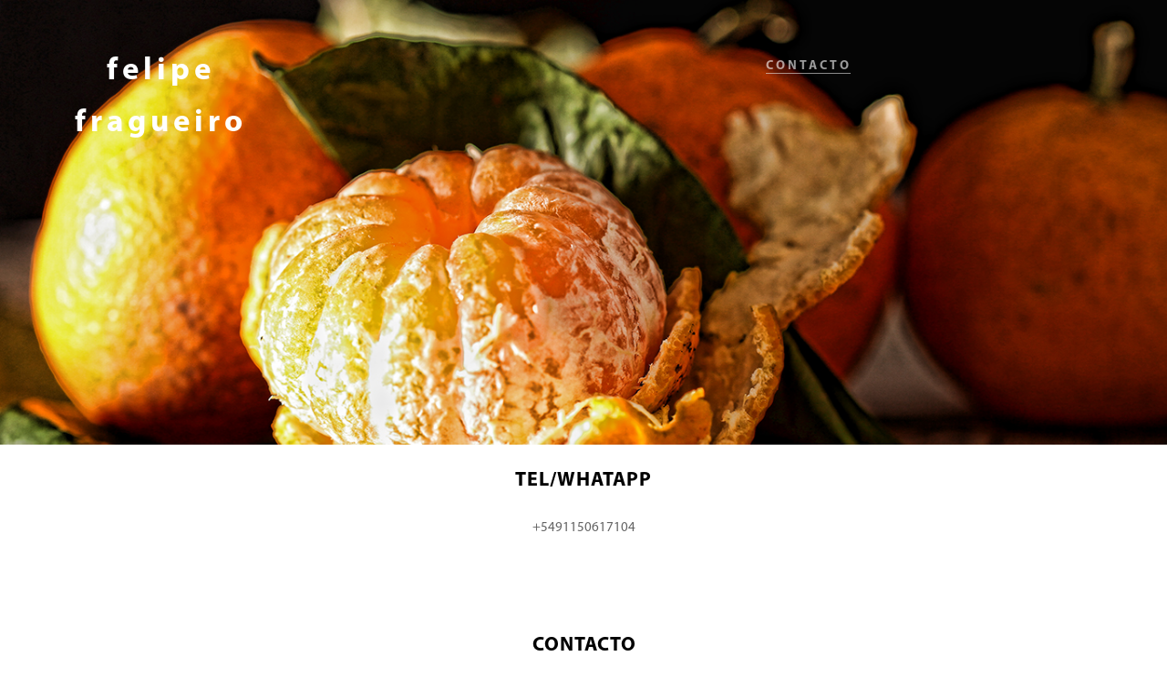

--- FILE ---
content_type: text/html
request_url: https://fragueiro.com/contacto.html
body_size: 5074
content:
<!DOCTYPE html>
<html class="nojs html css_verticalspacer">
 <head>

  <meta http-equiv="Content-type" content="text/html;charset=UTF-8"/>
  <meta name="generator" content="2018.1.0.386"/>
  <meta name="viewport" content="width=device-width, initial-scale=1.0"/>
  
  <script type="text/javascript">
   // Update the 'nojs'/'js' class on the html node
document.documentElement.className = document.documentElement.className.replace(/\bnojs\b/g, 'js');

// Check that all required assets are uploaded and up-to-date
if(typeof Muse == "undefined") window.Muse = {}; window.Muse.assets = {"required":["museutils.js", "museconfig.js", "jquery.watch.js", "webpro.js", "jquery.musemenu.js", "jquery.museresponsive.js", "require.js", "jquery.musepolyfill.bgsize.js", "contacto.css"], "outOfDate":[]};
</script>
  
  <title>Reservation | Kahva</title>
  <!-- CSS -->
  <link rel="stylesheet" type="text/css" href="css/site_global.css?crc=3998371042"/>
  <link rel="stylesheet" type="text/css" href="css/master_main-master.css?crc=3790103072"/>
  <link rel="stylesheet" type="text/css" href="css/master_interior-master.css?crc=449509993"/>
  <link rel="stylesheet" type="text/css" href="css/contacto.css?crc=4211704513" id="pagesheet"/>
  <!-- IE-only CSS -->
  <!--[if lt IE 9]>
  <link rel="stylesheet" type="text/css" href="css/nomq_preview_master_main-master.css?crc=299814568"/>
  <link rel="stylesheet" type="text/css" href="css/nomq_preview_master_interior-master.css?crc=3956761245"/>
  <link rel="stylesheet" type="text/css" href="css/nomq_contacto.css?crc=383352388" id="nomq_pagesheet"/>
  <![endif]-->
  <!-- Other scripts -->
  <script type="text/javascript">
   var __adobewebfontsappname__ = "muse";
</script>
  <!-- JS includes -->
  <!--[if lt IE 9]>
  <script src="scripts/html5shiv.js?crc=4241844378" type="text/javascript"></script>
  <![endif]-->
  <script src="https://webfonts.creativecloud.com/open-sans:n3:all.js" type="text/javascript"></script>
  <script src="https://use.typekit.net/ik/[base64].js" type="text/javascript"></script>
  <!-- Other scripts -->
  <script type="text/javascript">
   try {Typekit.load();} catch(e) {}
</script>
   </head>
 <body>

  <div class="breakpoint active" id="bp_infinity" data-min-width="883"><!-- responsive breakpoint node -->
   <div class="clearfix borderbox" id="page"><!-- group -->
    <div class="clearfix grpelem" id="ppu4209"><!-- column -->
     <div class="clearfix colelem" id="pu4209"><!-- group -->
      <div class="browser_width grpelem shared_content" id="u4209-bw" data-content-guid="u4209-bw_content">
       <div id="u4209"><!-- simple frame --></div>
      </div>
      <div class="browser_width grpelem" id="u789-bw">
       <div class="museBGSize" id="u789"><!-- group -->
        <div class="clearfix" id="u789_align_to_page">
         <a class="nonblock nontext clearfix grpelem shared_content" id="u360-6" href="index.html" data-href="page:U74" data-sizePolicy="fixed" data-pintopage="page_fixedLeft" data-content-guid="u360-6_content"><!-- content --><p class="Site_Name" id="u360-2">felipe</p><p class="Site_Name" id="u360-4">fragueiro</p></a>
         <nav class="MenuBar clearfix grpelem" id="menuu361" data-sizePolicy="fixed" data-pintopage="page_fixedRight"><!-- horizontal box -->
          <div class="MenuItemContainer clearfix grpelem" id="u383"><!-- vertical box -->
           <a class="nonblock nontext MenuItem MenuItemWithSubMenu MuseMenuActive clearfix colelem" id="u386" href="contacto.html" data-href="page:U221"><!-- horizontal box --><div class="MenuItemLabel NoWrap Menu_Home clearfix grpelem" id="u388-4" data-IBE-flags="txtStyleSrc" data-sizePolicy="fixed" data-pintopage="page_fixedLeft"><!-- content --><p class="shared_content" data-content-guid="u388-4_0_content">CONTACTO</p></div></a>
          </div>
         </nav>
        </div>
       </div>
      </div>
     </div>
     <!-- m_editable region-id="editable-static-tag-U797-BP_infinity" template="contacto.html" data-type="html" data-ice-options="disableImageResize,link,txtStyleTarget" -->
     <div class="Title_Large clearfix colelem shared_content" id="u797-4" data-muse-uid="U797" data-muse-type="txt_frame" data-IBE-flags="txtStyleSrc" data-sizePolicy="fixed" data-pintopage="page_fixedCenter" data-content-guid="u797-4_content"><!-- content -->
      <p>TEL/WHATAPP</p>
     </div>
     <!-- /m_editable -->
     <!-- m_editable region-id="editable-static-tag-U2708-BP_infinity" template="contacto.html" data-type="html" data-ice-options="disableImageResize,link,clickable,txtStyleTarget" data-ice-editable="link" -->
     <a class="nonblock nontext clearfix colelem shared_content" id="u2708-4" href="tel:+14151234567" data-muse-uid="U2708" data-muse-type="txt_frame" data-IBE-flags="txtStyleSrc" data-sizePolicy="fixed" data-pintopage="page_fixedCenter" data-content-guid="u2708-4_content"><!-- content --><p class="Simple_Text" id="u2708-2">+5491150617104</p></a>
     <!-- /m_editable -->
     <!-- m_editable region-id="editable-static-tag-U815-BP_infinity" template="contacto.html" data-type="html" data-ice-options="disableImageResize,link,txtStyleTarget" -->
     <div class="Title_Large clearfix colelem shared_content" id="u815-4" data-muse-uid="U815" data-muse-type="txt_frame" data-IBE-flags="txtStyleSrc" data-sizePolicy="fixed" data-pintopage="page_fixedCenter" data-content-guid="u815-4_content"><!-- content -->
      <p>CONTACTO</p>
     </div>
     <!-- /m_editable -->
     <form class="form-grp clearfix colelem" id="widgetu2836" method="post" enctype="multipart/form-data" action="scripts/form-u2836.php" data-sizePolicy="fluidWidth" data-pintopage="page_fluidx"><!-- none box -->
      <div class="position_content" id="widgetu2836_position_content">
       <div class="clearfix colelem" id="pwidgetu2849"><!-- group -->
        <div class="fld-grp clearfix grpelem" id="widgetu2849" data-required="true" data-sizePolicy="fluidWidth" data-pintopage="page_fluidx"><!-- none box -->
         <!-- m_editable region-id="editable-static-tag-U2850-BP_infinity" template="contacto.html" data-type="html" data-ice-options="disableImageResize,link" -->
         <label class="fld-label actAsDiv clearfix colelem" id="u2850-4" data-muse-uid="U2850" data-muse-type="txt_frame" for="widgetu2849_input"><!-- content --><span class="actAsPara Subtitle shared_content" id="u2850-2" data-content-guid="u2850-2_content">Nombre:</span></label>
         <!-- /m_editable -->
         <span class="fld-input NoWrap actAsDiv clearfix colelem" id="u2852-3" data-IBE-flags="txtStyleSrc"><!-- content --><div class="Subtitle" id="u2852-2"><input class="wrapped-input shared_content" type="text" spellcheck="false" id="widgetu2849_input" name="custom_U2849" tabindex="2" data-content-guid="widgetu2849_input_content"/></div></span>
        </div>
        <div class="fld-grp clearfix grpelem" id="widgetu2860" data-required="true" data-type="email" data-sizePolicy="fluidWidth" data-pintopage="page_fluidx"><!-- none box -->
         <!-- m_editable region-id="editable-static-tag-U2863-BP_infinity" template="contacto.html" data-type="html" data-ice-options="disableImageResize,link" -->
         <label class="fld-label actAsDiv clearfix colelem" id="u2863-4" data-muse-uid="U2863" data-muse-type="txt_frame" for="widgetu2860_input"><!-- content --><span class="actAsPara Subtitle shared_content" id="u2863-2" data-content-guid="u2863-2_content">Email:</span></label>
         <!-- /m_editable -->
         <span class="fld-input NoWrap actAsDiv clearfix colelem" id="u2862-3" data-IBE-flags="txtStyleSrc"><!-- content --><div class="Subtitle" id="u2862-2"><input class="wrapped-input shared_content" type="email" spellcheck="false" id="widgetu2860_input" name="Email" tabindex="1" data-content-guid="widgetu2860_input_content"/></div></span>
        </div>
       </div>
       <div class="fld-grp clearfix colelem" id="widgetu2841" data-required="true" data-sizePolicy="fluidWidth" data-pintopage="page_fluidx"><!-- none box -->
        <!-- m_editable region-id="editable-static-tag-U2843-BP_infinity" template="contacto.html" data-type="html" data-ice-options="disableImageResize,link" -->
        <label class="fld-label actAsDiv clearfix colelem" id="u2843-4" data-muse-uid="U2843" data-muse-type="txt_frame" for="widgetu2841_input"><!-- content --><span class="actAsPara Subtitle shared_content" id="u2843-2" data-content-guid="u2843-2_content">Cell:</span></label>
        <!-- /m_editable -->
        <span class="fld-input NoWrap actAsDiv clearfix colelem" id="u2844-3" data-IBE-flags="txtStyleSrc"><!-- content --><div class="Subtitle" id="u2844-2"><input class="wrapped-input shared_content" type="tel" spellcheck="false" id="widgetu2841_input" name="custom_U2841" tabindex="3" data-content-guid="widgetu2841_input_content"/></div></span>
       </div>
       <div class="fld-grp clearfix colelem" id="widgetu2837" data-required="false" data-sizePolicy="fluidWidth" data-pintopage="page_fluidx"><!-- none box -->
        <!-- m_editable region-id="editable-static-tag-U2838-BP_infinity" template="contacto.html" data-type="html" data-ice-options="disableImageResize,link" -->
        <label class="fld-label actAsDiv clearfix colelem" id="u2838-4" data-muse-uid="U2838" data-muse-type="txt_frame" for="widgetu2837_input"><!-- content --><span class="actAsPara Subtitle shared_content" id="u2838-2" data-content-guid="u2838-2_content">Mensaje:</span></label>
        <!-- /m_editable -->
        <span class="fld-textarea actAsDiv clearfix colelem" id="u2840-3" data-IBE-flags="txtStyleSrc"><!-- content --><div class="Subtitle" id="u2840-2"><textarea class="wrapped-input shared_content" id="widgetu2837_input" name="custom_U2837" tabindex="4" data-content-guid="widgetu2837_input_content"></textarea></div></span>
       </div>
       <!-- m_editable region-id="editable-static-tag-U2864-BP_infinity" template="contacto.html" data-type="html" data-ice-options="disableImageResize,link,txtStyleTarget" -->
       <button class="submit-btn NoWrap rounded-corners clearfix colelem" id="u2864-4" data-muse-uid="U2864" data-muse-type="txt_frame" data-IBE-flags="txtStyleSrc" type="submit" value="ENVIAR" tabindex="5" data-sizePolicy="fixed" data-pintopage="page_fixedLeft"><!-- content -->
        <div style="margin-top:-14px;height:14px;" class="shared_content" data-content-guid="u2864-4_0_content">
         <p>ENVIAR</p>
        </div>
       </button>
       <!-- /m_editable -->
       <div class="clearfix colelem" id="pu2855-4"><!-- group -->
        <!-- m_editable region-id="editable-static-tag-U2855-BP_infinity" template="contacto.html" data-type="html" data-ice-options="disableImageResize,link,txtStyleTarget" -->
        <div class="clearfix grpelem" id="u2855-4" data-muse-uid="U2855" data-muse-type="txt_frame" data-IBE-flags="txtStyleSrc" data-sizePolicy="fixed" data-pintopage="page_fixedLeft"><!-- content -->
         <p class="Subtitle shared_content" id="u2855-2" data-content-guid="u2855-2_content">Submitting Form...</p>
        </div>
        <!-- /m_editable -->
        <!-- m_editable region-id="editable-static-tag-U2854-BP_infinity" template="contacto.html" data-type="html" data-ice-options="disableImageResize,link" -->
        <div class="clearfix grpelem" id="u2854-4" data-muse-uid="U2854" data-muse-type="txt_frame" data-sizePolicy="fixed" data-pintopage="page_fixedLeft"><!-- content -->
         <p class="Subtitle shared_content" id="u2854-2" data-content-guid="u2854-2_content">The server encountered an error.</p>
        </div>
        <!-- /m_editable -->
        <!-- m_editable region-id="editable-static-tag-U2853-BP_infinity" template="contacto.html" data-type="html" data-ice-options="disableImageResize,link,txtStyleTarget" -->
        <div class="clearfix grpelem" id="u2853-4" data-muse-uid="U2853" data-muse-type="txt_frame" data-IBE-flags="txtStyleSrc" data-sizePolicy="fixed" data-pintopage="page_fixedLeft"><!-- content -->
         <p class="Subtitle shared_content" data-content-guid="u2853-4_0_content">Form received.</p>
        </div>
        <!-- /m_editable -->
       </div>
      </div>
     </form>
    </div>
    <div class="verticalspacer" data-offset-top="1321" data-content-above-spacer="1320" data-content-below-spacer="223" data-sizePolicy="fixed" data-pintopage="page_fixedLeft"></div>
    <div class="clearfix grpelem shared_content" id="pu4219-6" data-content-guid="pu4219-6_content"><!-- column -->
     <div class="clearfix colelem" id="u4219-6" data-IBE-flags="txtStyleSrc" data-sizePolicy="fixed" data-pintopage="page_fixedCenter" data-leftAdjustmentDoneBy="pu4219-6"><!-- content -->
      <p id="u4219-2">FELIPE</p>
      <p id="u4219-4">FRAGUEIRO</p>
     </div>
     <a class="nonblock nontext clearfix colelem" id="u4212-4" href="http://www.qooqee.com" target="_blank" data-IBE-flags="txtStyleSrc" data-sizePolicy="fixed" data-pintopage="page_fixedCenter" data-leftAdjustmentDoneBy="pu4219-6"><!-- content --><p>felipe@fragueiro.com</p></a>
    </div>
   </div>
  </div>
  <div class="breakpoint" id="bp_882" data-min-width="525" data-max-width="882"><!-- responsive breakpoint node -->
   <div class="clearfix borderbox temp_no_id" data-orig-id="page"><!-- group -->
    <div class="clearfix grpelem temp_no_id" data-orig-id="ppu4209"><!-- column -->
     <div class="clearfix colelem temp_no_id" data-orig-id="pu4209"><!-- group -->
      <span class="browser_width grpelem placeholder" data-placeholder-for="u4209-bw_content"><!-- placeholder node --></span>
      <div class="browser_width grpelem temp_no_id" data-orig-id="u789-bw">
       <div class="museBGSize temp_no_id" data-orig-id="u789"><!-- column -->
        <div class="clearfix temp_no_id" data-orig-id="u789_align_to_page">
         <span class="nonblock nontext clearfix colelem placeholder" data-placeholder-for="u360-6_content"><!-- placeholder node --></span>
         <nav class="MenuBar clearfix colelem temp_no_id" data-sizePolicy="fixed" data-pintopage="page_fixedCenter" data-orig-id="menuu361"><!-- horizontal box -->
          <div class="MenuItemContainer clearfix grpelem temp_no_id" data-orig-id="u383"><!-- vertical box -->
           <a class="nonblock nontext MenuItem MenuItemWithSubMenu MuseMenuActive clearfix colelem temp_no_id" href="contacto.html" data-href="page:U221" data-orig-id="u386"><!-- horizontal box --><div class="MenuItemLabel NoWrap Menu_Home clearfix grpelem temp_no_id" data-IBE-flags="txtStyleSrc" data-sizePolicy="fixed" data-pintopage="page_fixedLeft" data-orig-id="u388-4"><!-- content --><span class="placeholder" data-placeholder-for="u388-4_0_content"><!-- placeholder node --></span></div></a>
          </div>
         </nav>
        </div>
       </div>
      </div>
     </div>
     <!-- m_editable region-id="editable-static-tag-U797-BP_882" template="contacto.html" data-type="html" data-ice-options="disableImageResize,link,txtStyleTarget" -->
     <span class="Title_Large clearfix colelem placeholder" data-placeholder-for="u797-4_content"><!-- placeholder node --></span>
     <!-- /m_editable -->
     <!-- m_editable region-id="editable-static-tag-U2708-BP_882" template="contacto.html" data-type="html" data-ice-options="disableImageResize,link,clickable,txtStyleTarget" data-ice-editable="link" -->
     <span class="nonblock nontext clearfix colelem placeholder" data-placeholder-for="u2708-4_content"><!-- placeholder node --></span>
     <!-- /m_editable -->
     <!-- m_editable region-id="editable-static-tag-U815-BP_882" template="contacto.html" data-type="html" data-ice-options="disableImageResize,link,txtStyleTarget" -->
     <span class="Title_Large clearfix colelem placeholder" data-placeholder-for="u815-4_content"><!-- placeholder node --></span>
     <!-- /m_editable -->
     <form class="form-grp clearfix colelem temp_no_id" method="post" enctype="multipart/form-data" action="scripts/form-u2836.php" data-sizePolicy="fluidWidth" data-pintopage="page_fluidx" data-orig-id="widgetu2836"><!-- none box -->
      <div class="position_content temp_no_id" data-orig-id="widgetu2836_position_content">
       <div class="fld-grp clearfix colelem temp_no_id" data-required="true" data-sizePolicy="fluidWidth" data-pintopage="page_fluidx" data-orig-id="widgetu2849"><!-- none box -->
        <!-- m_editable region-id="editable-static-tag-U2850-BP_882" template="contacto.html" data-type="html" data-ice-options="disableImageResize,link" -->
        <label class="fld-label actAsDiv clearfix colelem temp_no_id" data-muse-uid="U2850" data-muse-type="txt_frame" for="widgetu2849_input" data-orig-id="u2850-4"><!-- content --><span class="actAsPara Subtitle placeholder" data-placeholder-for="u2850-2_content"><!-- placeholder node --></span></label>
        <!-- /m_editable -->
        <span class="fld-input NoWrap actAsDiv clearfix colelem temp_no_id" data-IBE-flags="txtStyleSrc" data-orig-id="u2852-3"><!-- content --><div class="Subtitle temp_no_id" data-orig-id="u2852-2"><span class="wrapped-input placeholder" data-placeholder-for="widgetu2849_input_content"><!-- placeholder node --></span></div></span>
       </div>
       <div class="fld-grp clearfix colelem temp_no_id" data-required="true" data-type="email" data-sizePolicy="fluidWidth" data-pintopage="page_fluidx" data-orig-id="widgetu2860"><!-- none box -->
        <!-- m_editable region-id="editable-static-tag-U2863-BP_882" template="contacto.html" data-type="html" data-ice-options="disableImageResize,link" -->
        <label class="fld-label actAsDiv clearfix colelem temp_no_id" data-muse-uid="U2863" data-muse-type="txt_frame" for="widgetu2860_input" data-orig-id="u2863-4"><!-- content --><span class="actAsPara Subtitle placeholder" data-placeholder-for="u2863-2_content"><!-- placeholder node --></span></label>
        <!-- /m_editable -->
        <span class="fld-input NoWrap actAsDiv clearfix colelem temp_no_id" data-IBE-flags="txtStyleSrc" data-orig-id="u2862-3"><!-- content --><div class="Subtitle temp_no_id" data-orig-id="u2862-2"><span class="wrapped-input placeholder" data-placeholder-for="widgetu2860_input_content"><!-- placeholder node --></span></div></span>
       </div>
       <div class="fld-grp clearfix colelem temp_no_id" data-required="true" data-sizePolicy="fluidWidth" data-pintopage="page_fluidx" data-orig-id="widgetu2841"><!-- none box -->
        <!-- m_editable region-id="editable-static-tag-U2843-BP_882" template="contacto.html" data-type="html" data-ice-options="disableImageResize,link" -->
        <label class="fld-label actAsDiv clearfix colelem temp_no_id" data-muse-uid="U2843" data-muse-type="txt_frame" for="widgetu2841_input" data-orig-id="u2843-4"><!-- content --><span class="actAsPara Subtitle placeholder" data-placeholder-for="u2843-2_content"><!-- placeholder node --></span></label>
        <!-- /m_editable -->
        <span class="fld-input NoWrap actAsDiv clearfix colelem temp_no_id" data-IBE-flags="txtStyleSrc" data-orig-id="u2844-3"><!-- content --><div class="Subtitle temp_no_id" data-orig-id="u2844-2"><span class="wrapped-input placeholder" data-placeholder-for="widgetu2841_input_content"><!-- placeholder node --></span></div></span>
       </div>
       <div class="fld-grp clearfix colelem temp_no_id" data-required="false" data-sizePolicy="fluidWidth" data-pintopage="page_fluidx" data-orig-id="widgetu2837"><!-- none box -->
        <!-- m_editable region-id="editable-static-tag-U2838-BP_882" template="contacto.html" data-type="html" data-ice-options="disableImageResize,link" -->
        <label class="fld-label actAsDiv clearfix colelem temp_no_id" data-muse-uid="U2838" data-muse-type="txt_frame" for="widgetu2837_input" data-orig-id="u2838-4"><!-- content --><span class="actAsPara Subtitle placeholder" data-placeholder-for="u2838-2_content"><!-- placeholder node --></span></label>
        <!-- /m_editable -->
        <span class="fld-textarea actAsDiv clearfix colelem temp_no_id" data-IBE-flags="txtStyleSrc" data-orig-id="u2840-3"><!-- content --><div class="Subtitle temp_no_id" data-orig-id="u2840-2"><span class="wrapped-input placeholder" data-placeholder-for="widgetu2837_input_content"><!-- placeholder node --></span></div></span>
       </div>
       <!-- m_editable region-id="editable-static-tag-U2864-BP_882" template="contacto.html" data-type="html" data-ice-options="disableImageResize,link,txtStyleTarget" -->
       <button class="submit-btn NoWrap rounded-corners clearfix colelem temp_no_id" data-muse-uid="U2864" data-muse-type="txt_frame" data-IBE-flags="txtStyleSrc" type="submit" value="ENVIAR" tabindex="10" data-sizePolicy="fixed" data-pintopage="page_fixedLeft" data-orig-id="u2864-4"><!-- content -->
        <span class="placeholder" data-placeholder-for="u2864-4_0_content"><!-- placeholder node --></span>
       </button>
       <!-- /m_editable -->
       <div class="clearfix colelem temp_no_id" data-orig-id="pu2855-4"><!-- group -->
        <!-- m_editable region-id="editable-static-tag-U2855-BP_882" template="contacto.html" data-type="html" data-ice-options="disableImageResize,link,txtStyleTarget" -->
        <div class="clearfix grpelem temp_no_id" data-muse-uid="U2855" data-muse-type="txt_frame" data-IBE-flags="txtStyleSrc" data-sizePolicy="fixed" data-pintopage="page_fixedLeft" data-orig-id="u2855-4"><!-- content -->
         <span class="Subtitle placeholder" data-placeholder-for="u2855-2_content"><!-- placeholder node --></span>
        </div>
        <!-- /m_editable -->
        <!-- m_editable region-id="editable-static-tag-U2854-BP_882" template="contacto.html" data-type="html" data-ice-options="disableImageResize,link" -->
        <div class="clearfix grpelem temp_no_id" data-muse-uid="U2854" data-muse-type="txt_frame" data-sizePolicy="fixed" data-pintopage="page_fixedLeft" data-orig-id="u2854-4"><!-- content -->
         <span class="Subtitle placeholder" data-placeholder-for="u2854-2_content"><!-- placeholder node --></span>
        </div>
        <!-- /m_editable -->
        <!-- m_editable region-id="editable-static-tag-U2853-BP_882" template="contacto.html" data-type="html" data-ice-options="disableImageResize,link,txtStyleTarget" -->
        <div class="clearfix grpelem temp_no_id" data-muse-uid="U2853" data-muse-type="txt_frame" data-IBE-flags="txtStyleSrc" data-sizePolicy="fixed" data-pintopage="page_fixedLeft" data-orig-id="u2853-4"><!-- content -->
         <span class="Subtitle placeholder" data-placeholder-for="u2853-4_0_content"><!-- placeholder node --></span>
        </div>
        <!-- /m_editable -->
       </div>
      </div>
     </form>
    </div>
    <div class="verticalspacer" data-offset-top="1283" data-content-above-spacer="1283" data-content-below-spacer="211" data-sizePolicy="fixed" data-pintopage="page_fixedLeft"></div>
    <span class="clearfix grpelem placeholder" data-placeholder-for="pu4219-6_content"><!-- placeholder node --></span>
   </div>
  </div>
  <div class="breakpoint" id="bp_524" data-max-width="524"><!-- responsive breakpoint node -->
   <div class="clearfix borderbox temp_no_id" data-orig-id="page"><!-- group -->
    <div class="clearfix grpelem temp_no_id" data-orig-id="ppu4209"><!-- column -->
     <div class="clearfix colelem temp_no_id" data-orig-id="pu4209"><!-- group -->
      <span class="browser_width grpelem placeholder" data-placeholder-for="u4209-bw_content"><!-- placeholder node --></span>
      <div class="browser_width grpelem temp_no_id" data-orig-id="u789-bw">
       <div class="museBGSize temp_no_id" data-orig-id="u789"><!-- column -->
        <div class="clearfix temp_no_id" data-orig-id="u789_align_to_page">
         <span class="nonblock nontext clearfix colelem placeholder" data-placeholder-for="u360-6_content"><!-- placeholder node --></span>
         <nav class="MenuBar clearfix colelem temp_no_id" data-sizePolicy="fixed" data-pintopage="page_fixedCenter" data-orig-id="menuu361"><!-- horizontal box -->
          <div class="MenuItemContainer clearfix grpelem temp_no_id" data-orig-id="u383"><!-- vertical box -->
           <a class="nonblock nontext MenuItem MenuItemWithSubMenu MuseMenuActive clearfix colelem temp_no_id" href="contacto.html" data-href="page:U221" data-orig-id="u386"><!-- horizontal box --><div class="MenuItemLabel NoWrap Menu_Home clearfix grpelem temp_no_id" data-IBE-flags="txtStyleSrc" data-sizePolicy="fixed" data-pintopage="page_fixedLeft" data-orig-id="u388-4"><!-- content --><span class="placeholder" data-placeholder-for="u388-4_0_content"><!-- placeholder node --></span></div></a>
          </div>
         </nav>
        </div>
       </div>
      </div>
     </div>
     <!-- m_editable region-id="editable-static-tag-U797-BP_524" template="contacto.html" data-type="html" data-ice-options="disableImageResize,link,txtStyleTarget" -->
     <span class="Title_Large clearfix colelem placeholder" data-placeholder-for="u797-4_content"><!-- placeholder node --></span>
     <!-- /m_editable -->
     <!-- m_editable region-id="editable-static-tag-U2708-BP_524" template="contacto.html" data-type="html" data-ice-options="disableImageResize,link,clickable,txtStyleTarget" data-ice-editable="link" -->
     <span class="nonblock nontext clearfix colelem placeholder" data-placeholder-for="u2708-4_content"><!-- placeholder node --></span>
     <!-- /m_editable -->
     <!-- m_editable region-id="editable-static-tag-U815-BP_524" template="contacto.html" data-type="html" data-ice-options="disableImageResize,link,txtStyleTarget" -->
     <span class="Title_Large clearfix colelem placeholder" data-placeholder-for="u815-4_content"><!-- placeholder node --></span>
     <!-- /m_editable -->
     <form class="form-grp clearfix colelem temp_no_id" method="post" enctype="multipart/form-data" action="scripts/form-u2836.php" data-sizePolicy="fluidWidth" data-pintopage="page_fluidx" data-orig-id="widgetu2836"><!-- none box -->
      <div class="position_content temp_no_id" data-orig-id="widgetu2836_position_content">
       <div class="fld-grp clearfix colelem temp_no_id" data-required="true" data-sizePolicy="fluidWidth" data-pintopage="page_fluidx" data-orig-id="widgetu2849"><!-- none box -->
        <!-- m_editable region-id="editable-static-tag-U2850-BP_524" template="contacto.html" data-type="html" data-ice-options="disableImageResize,link" -->
        <label class="fld-label actAsDiv clearfix colelem temp_no_id" data-muse-uid="U2850" data-muse-type="txt_frame" for="widgetu2849_input" data-orig-id="u2850-4"><!-- content --><span class="actAsPara Subtitle placeholder" data-placeholder-for="u2850-2_content"><!-- placeholder node --></span></label>
        <!-- /m_editable -->
        <span class="fld-input NoWrap actAsDiv clearfix colelem temp_no_id" data-IBE-flags="txtStyleSrc" data-orig-id="u2852-3"><!-- content --><div class="Subtitle temp_no_id" data-orig-id="u2852-2"><span class="wrapped-input placeholder" data-placeholder-for="widgetu2849_input_content"><!-- placeholder node --></span></div></span>
       </div>
       <div class="fld-grp clearfix colelem temp_no_id" data-required="true" data-type="email" data-sizePolicy="fluidWidth" data-pintopage="page_fluidx" data-orig-id="widgetu2860"><!-- none box -->
        <!-- m_editable region-id="editable-static-tag-U2863-BP_524" template="contacto.html" data-type="html" data-ice-options="disableImageResize,link" -->
        <label class="fld-label actAsDiv clearfix colelem temp_no_id" data-muse-uid="U2863" data-muse-type="txt_frame" for="widgetu2860_input" data-orig-id="u2863-4"><!-- content --><span class="actAsPara Subtitle placeholder" data-placeholder-for="u2863-2_content"><!-- placeholder node --></span></label>
        <!-- /m_editable -->
        <span class="fld-input NoWrap actAsDiv clearfix colelem temp_no_id" data-IBE-flags="txtStyleSrc" data-orig-id="u2862-3"><!-- content --><div class="Subtitle temp_no_id" data-orig-id="u2862-2"><span class="wrapped-input placeholder" data-placeholder-for="widgetu2860_input_content"><!-- placeholder node --></span></div></span>
       </div>
       <div class="fld-grp clearfix colelem temp_no_id" data-required="true" data-sizePolicy="fluidWidth" data-pintopage="page_fluidx" data-orig-id="widgetu2841"><!-- none box -->
        <!-- m_editable region-id="editable-static-tag-U2843-BP_524" template="contacto.html" data-type="html" data-ice-options="disableImageResize,link" -->
        <label class="fld-label actAsDiv clearfix colelem temp_no_id" data-muse-uid="U2843" data-muse-type="txt_frame" for="widgetu2841_input" data-orig-id="u2843-4"><!-- content --><span class="actAsPara Subtitle placeholder" data-placeholder-for="u2843-2_content"><!-- placeholder node --></span></label>
        <!-- /m_editable -->
        <span class="fld-input NoWrap actAsDiv clearfix colelem temp_no_id" data-IBE-flags="txtStyleSrc" data-orig-id="u2844-3"><!-- content --><div class="Subtitle temp_no_id" data-orig-id="u2844-2"><span class="wrapped-input placeholder" data-placeholder-for="widgetu2841_input_content"><!-- placeholder node --></span></div></span>
       </div>
       <div class="fld-grp clearfix colelem temp_no_id" data-required="false" data-sizePolicy="fluidWidth" data-pintopage="page_fluidx" data-orig-id="widgetu2837"><!-- none box -->
        <!-- m_editable region-id="editable-static-tag-U2838-BP_524" template="contacto.html" data-type="html" data-ice-options="disableImageResize,link" -->
        <label class="fld-label actAsDiv clearfix colelem temp_no_id" data-muse-uid="U2838" data-muse-type="txt_frame" for="widgetu2837_input" data-orig-id="u2838-4"><!-- content --><span class="actAsPara Subtitle placeholder" data-placeholder-for="u2838-2_content"><!-- placeholder node --></span></label>
        <!-- /m_editable -->
        <span class="fld-textarea actAsDiv clearfix colelem temp_no_id" data-IBE-flags="txtStyleSrc" data-orig-id="u2840-3"><!-- content --><div class="Subtitle temp_no_id" data-orig-id="u2840-2"><span class="wrapped-input placeholder" data-placeholder-for="widgetu2837_input_content"><!-- placeholder node --></span></div></span>
       </div>
       <!-- m_editable region-id="editable-static-tag-U2864-BP_524" template="contacto.html" data-type="html" data-ice-options="disableImageResize,link,txtStyleTarget" -->
       <button class="submit-btn NoWrap rounded-corners clearfix colelem temp_no_id" data-muse-uid="U2864" data-muse-type="txt_frame" data-IBE-flags="txtStyleSrc" type="submit" value="ENVIAR" tabindex="15" data-sizePolicy="fixed" data-pintopage="page_fixedLeft" data-orig-id="u2864-4"><!-- content -->
        <span class="placeholder" data-placeholder-for="u2864-4_0_content"><!-- placeholder node --></span>
       </button>
       <!-- /m_editable -->
       <div class="clearfix colelem temp_no_id" data-orig-id="pu2855-4"><!-- group -->
        <!-- m_editable region-id="editable-static-tag-U2855-BP_524" template="contacto.html" data-type="html" data-ice-options="disableImageResize,link,txtStyleTarget" -->
        <div class="clearfix grpelem temp_no_id" data-muse-uid="U2855" data-muse-type="txt_frame" data-IBE-flags="txtStyleSrc" data-sizePolicy="fixed" data-pintopage="page_fixedLeft" data-orig-id="u2855-4"><!-- content -->
         <span class="Subtitle placeholder" data-placeholder-for="u2855-2_content"><!-- placeholder node --></span>
        </div>
        <!-- /m_editable -->
        <!-- m_editable region-id="editable-static-tag-U2854-BP_524" template="contacto.html" data-type="html" data-ice-options="disableImageResize,link" -->
        <div class="clearfix grpelem temp_no_id" data-muse-uid="U2854" data-muse-type="txt_frame" data-sizePolicy="fixed" data-pintopage="page_fixedLeft" data-orig-id="u2854-4"><!-- content -->
         <span class="Subtitle placeholder" data-placeholder-for="u2854-2_content"><!-- placeholder node --></span>
        </div>
        <!-- /m_editable -->
        <!-- m_editable region-id="editable-static-tag-U2853-BP_524" template="contacto.html" data-type="html" data-ice-options="disableImageResize,link,txtStyleTarget" -->
        <div class="clearfix grpelem temp_no_id" data-muse-uid="U2853" data-muse-type="txt_frame" data-IBE-flags="txtStyleSrc" data-sizePolicy="fixed" data-pintopage="page_fixedLeft" data-orig-id="u2853-4"><!-- content -->
         <span class="Subtitle placeholder" data-placeholder-for="u2853-4_0_content"><!-- placeholder node --></span>
        </div>
        <!-- /m_editable -->
       </div>
      </div>
     </form>
    </div>
    <div class="verticalspacer" data-offset-top="1358" data-content-above-spacer="1357" data-content-below-spacer="189" data-sizePolicy="fixed" data-pintopage="page_fixedLeft"></div>
    <span class="clearfix grpelem placeholder" data-placeholder-for="pu4219-6_content"><!-- placeholder node --></span>
   </div>
  </div>
  <!-- Other scripts -->
  <script type="text/javascript">
   // Decide whether to suppress missing file error or not based on preference setting
var suppressMissingFileError = false
</script>
  <script type="text/javascript">
   window.Muse.assets.check=function(c){if(!window.Muse.assets.checked){window.Muse.assets.checked=!0;var b={},d=function(a,b){if(window.getComputedStyle){var c=window.getComputedStyle(a,null);return c&&c.getPropertyValue(b)||c&&c[b]||""}if(document.documentElement.currentStyle)return(c=a.currentStyle)&&c[b]||a.style&&a.style[b]||"";return""},a=function(a){if(a.match(/^rgb/))return a=a.replace(/\s+/g,"").match(/([\d\,]+)/gi)[0].split(","),(parseInt(a[0])<<16)+(parseInt(a[1])<<8)+parseInt(a[2]);if(a.match(/^\#/))return parseInt(a.substr(1),
16);return 0},f=function(f){for(var g=document.getElementsByTagName("link"),j=0;j<g.length;j++)if("text/css"==g[j].type){var l=(g[j].href||"").match(/\/?css\/([\w\-]+\.css)\?crc=(\d+)/);if(!l||!l[1]||!l[2])break;b[l[1]]=l[2]}g=document.createElement("div");g.className="version";g.style.cssText="display:none; width:1px; height:1px;";document.getElementsByTagName("body")[0].appendChild(g);for(j=0;j<Muse.assets.required.length;){var l=Muse.assets.required[j],k=l.match(/([\w\-\.]+)\.(\w+)$/),i=k&&k[1]?
k[1]:null,k=k&&k[2]?k[2]:null;switch(k.toLowerCase()){case "css":i=i.replace(/\W/gi,"_").replace(/^([^a-z])/gi,"_$1");g.className+=" "+i;i=a(d(g,"color"));k=a(d(g,"backgroundColor"));i!=0||k!=0?(Muse.assets.required.splice(j,1),"undefined"!=typeof b[l]&&(i!=b[l]>>>24||k!=(b[l]&16777215))&&Muse.assets.outOfDate.push(l)):j++;g.className="version";break;case "js":j++;break;default:throw Error("Unsupported file type: "+k);}}c?c().jquery!="1.8.3"&&Muse.assets.outOfDate.push("jquery-1.8.3.min.js"):Muse.assets.required.push("jquery-1.8.3.min.js");
g.parentNode.removeChild(g);if(Muse.assets.outOfDate.length||Muse.assets.required.length)g="Puede que determinados archivos falten en el servidor o sean incorrectos. Limpie la cache del navegador e inténtelo de nuevo. Si el problema persiste, póngase en contacto con el administrador del sitio web.",f&&Muse.assets.outOfDate.length&&(g+="\nOut of date: "+Muse.assets.outOfDate.join(",")),f&&Muse.assets.required.length&&(g+="\nMissing: "+Muse.assets.required.join(",")),suppressMissingFileError?(g+="\nUse SuppressMissingFileError key in AppPrefs.xml to show missing file error pop up.",console.log(g)):alert(g)};location&&location.search&&location.search.match&&location.search.match(/muse_debug/gi)?
setTimeout(function(){f(!0)},5E3):f()}};
var muse_init=function(){require.config({baseUrl:""});require(["jquery","museutils","whatinput","jquery.watch","jquery.musepolyfill.bgsize","jquery.musemenu","webpro","jquery.museresponsive"],function(c){var $ = c;$(document).ready(function(){try{
window.Muse.assets.check($);/* body */
Muse.Utils.transformMarkupToFixBrowserProblemsPreInit();/* body */
Muse.Utils.prepHyperlinks(true);/* body */
Muse.Utils.resizeHeight('.browser_width');/* resize height */
Muse.Utils.requestAnimationFrame(function() { $('body').addClass('initialized'); });/* mark body as initialized */
Muse.Utils.makeButtonsVisibleAfterSettingMinWidth();/* body */
Muse.Utils.initWidget('.MenuBar', ['#bp_infinity', '#bp_882', '#bp_524'], function(elem) { return $(elem).museMenu(); });/* unifiedNavBar */
Muse.Utils.initWidget('#widgetu2836', ['#bp_infinity', '#bp_882', '#bp_524'], function(elem) { return new WebPro.Widget.Form(elem, {validationEvent:'submit',errorStateSensitivity:'high',fieldWrapperClass:'fld-grp',formSubmittedClass:'frm-sub-st',formErrorClass:'frm-subm-err-st',formDeliveredClass:'frm-subm-ok-st',notEmptyClass:'non-empty-st',focusClass:'focus-st',invalidClass:'fld-err-st',requiredClass:'fld-err-st',ajaxSubmit:true}); });/* #widgetu2836 */
Muse.Utils.fullPage('#page');/* 100% height page */
$( '.breakpoint' ).registerBreakpoint();/* Register breakpoints */
Muse.Utils.transformMarkupToFixBrowserProblems();/* body */
}catch(b){if(b&&"function"==typeof b.notify?b.notify():Muse.Assert.fail("Error calling selector function: "+b),false)throw b;}})})};

</script>
  <!-- RequireJS script -->
  <script src="scripts/require.js?crc=7928878" type="text/javascript" async data-main="scripts/museconfig.js?crc=310584261" onload="if (requirejs) requirejs.onError = function(requireType, requireModule) { if (requireType && requireType.toString && requireType.toString().indexOf && 0 <= requireType.toString().indexOf('#scripterror')) window.Muse.assets.check(); }" onerror="window.Muse.assets.check();"></script>
   </body>
</html>


--- FILE ---
content_type: text/css
request_url: https://fragueiro.com/css/master_main-master.css?crc=3790103072
body_size: 145
content:
#u360-6.MuseLinkActive p{text-align:center;line-height:1.2;letter-spacing:9px;padding-top:15px;font-size:35px;padding-right:0px;padding-bottom:0px;color:#FFFFFF;visibility:inherit;padding-left:0px;}#u360-6{font-size:35px;font-weight:700;line-height:42px;background-color:transparent;}#u360-6:hover{filter:alpha(opacity=70);-ms-filter:"progid:DXImageTransform.Microsoft.Alpha(Opacity=70)";opacity:0.7;}#u360-2,#u360-4{letter-spacing:5px;font-family:myriad-pro, sans-serif;}#menuu361,#u383{border-width:0px;background-color:transparent;}#u386{border-width:0px;border-color:transparent;background-color:transparent;}#u386:hover{filter:alpha(opacity=50);-ms-filter:"progid:DXImageTransform.Microsoft.Alpha(Opacity=50)";opacity:0.5;}#u360-6.MuseLinkActive,#u386.MuseMenuActive{filter:alpha(opacity=100);-ms-filter:"progid:DXImageTransform.Microsoft.Alpha(Opacity=100)";opacity:1;}#u388-4{font-weight:700;border-width:0px;background-color:transparent;font-family:myriad-pro, sans-serif;}#u386:hover #u388-4{border-width:0px;-ms-filter:"progid:DXImageTransform.Microsoft.Alpha(Opacity=75)";border-color:#000000;background-color:transparent;filter:alpha(opacity=75);opacity:0.75;}#u386:active #u388-4{border-width:0px;-ms-filter:"progid:DXImageTransform.Microsoft.Alpha(Opacity=75)";border-color:#000000;background-color:transparent;filter:alpha(opacity=75);opacity:0.75;}#u386.MuseMenuActive #u388-4{-ms-filter:"progid:DXImageTransform.Microsoft.Alpha(Opacity=60)";opacity:0.6;filter:alpha(opacity=60);background-color:transparent;border-color:#E5E5E5;border-style:solid;border-width:0px 0px 1px;}.MenuItem{cursor:pointer;}@media (min-width: 883px), print{#u360-6{text-align:center;color:#FFFFFF;}#u360-2{padding-top:15px;}#u360-4{padding-top:15px;}}@media (min-width: 525px) and (max-width: 882px){#u360-2{padding-top:0px;}#u360-4{padding-top:0px;}}@media (max-width: 524px){#u360-2{padding-top:0px;}#u360-4{padding-top:0px;}}

--- FILE ---
content_type: text/css
request_url: https://fragueiro.com/css/master_interior-master.css?crc=449509993
body_size: -54
content:
#u4209{background-color:#191919;}#u4219-6{color:#000000;letter-spacing:9px;text-align:center;font-weight:700;background-color:transparent;font-family:myriad-pro, sans-serif;}#u4219-2{padding-top:15px;}#u4219-4{padding-top:15px;}#u4212-4{color:#191919;letter-spacing:1px;text-align:center;font-size:18px;font-weight:700;line-height:22px;background-color:transparent;font-family:myriad-pro, sans-serif;}#u4212-4:hover{filter:alpha(opacity=70);-ms-filter:"progid:DXImageTransform.Microsoft.Alpha(Opacity=70)";opacity:0.7;}@media (min-width: 883px), print{#u4219-6{line-height:4px;font-size:16px;}}@media (min-width: 525px) and (max-width: 882px){#u4219-6{line-height:5px;font-size:17px;}}@media (max-width: 524px){#u4219-6{line-height:4px;font-size:15px;}}

--- FILE ---
content_type: text/css
request_url: https://fragueiro.com/css/contacto.css?crc=4211704513
body_size: 2224
content:
.version.contacto{color:#0000FB;background-color:#0982C1;}.js body{visibility:hidden;}.js body.initialized{visibility:visible;}#u360-6.MuseLinkActive p{padding:15px 0px 0px;}#page{margin-left:auto;z-index:1;border-color:#000000;background-color:transparent;width:100%;margin-right:auto;background-image:none;border-width:0px;}#ppu4209{width:100%;z-index:0;margin-right:-10000px;}#pu4209{left:0px;width:0.01px;margin-left:0px;z-index:12;}#u4209,#u4209-bw{z-index:12;}#u789{background-repeat:no-repeat;background-position:center center;z-index:13;-ms-filter:"progid:DXImageTransform.Microsoft.Alpha(Opacity=100)";opacity:1;filter:alpha(opacity=100);background-color:transparent;background-size:cover;}#u789_align_to_page{margin-left:auto;position:relative;margin-right:auto;}#u360-6{z-index:75;position:relative;width:232px;}#u360-6:hover{padding-bottom:0px;margin-bottom:0px;padding-top:0px;width:232px;}#u360-6.MuseLinkActive{padding-bottom:0px;margin-bottom:0px;padding-top:0px;width:232px;}#menuu361{z-index:81;width:129px;position:relative;}#u383{width:129px;position:relative;margin-right:-10000px;}#u386{width:129px;position:relative;}#u386:hover{width:129px;min-height:0px;margin:0px;}#u386.MuseMenuActive{width:129px;min-height:0px;margin:0px;}#u388-4{left:18px;position:relative;width:93px;min-height:17px;margin-right:-10000px;}#u386:hover #u388-4{padding-top:0px;padding-bottom:0px;width:93px;min-height:17px;margin:0px -10000px 0px 0px;}#u386:active #u388-4{padding-top:0px;padding-bottom:0px;width:93px;min-height:17px;margin:0px -10000px 0px 0px;}#u386.MuseMenuActive #u388-4{padding-top:0px;padding-bottom:0px;width:93px;min-height:17px;margin:0px -10000px -1px 0px;}#u789-bw{z-index:13;}#u797-4{left:-156px;margin-left:50%;line-height:26px;z-index:14;background-color:transparent;font-weight:700;width:312px;position:relative;min-height:29px;font-family:myriad-pro, sans-serif;}#u2708-4{left:-125px;font-weight:400;margin-left:50%;z-index:22;position:relative;width:250px;min-height:24px;background-color:transparent;}#u2708-2{font-size:15px;line-height:27px;font-family:myriad-pro, sans-serif;text-align:center;}#u815-4{left:-161px;margin-left:50%;line-height:26px;z-index:18;background-color:transparent;font-weight:700;width:323px;position:relative;min-height:29px;font-family:myriad-pro, sans-serif;}#widgetu2836{left:0%;z-index:26;position:relative;}#widgetu2836_position_content{width:100%;}#widgetu2849{padding-bottom:0px;z-index:27;border-color:transparent;position:relative;background-color:transparent;border-width:0px;}#u2850-4{z-index:28;border-color:transparent;position:relative;font-weight:400;line-height:19px;background-color:transparent;min-height:29px;border-width:0px;}#u2852-3{z-index:32;border-color:#000000;background-color:transparent;position:relative;border-width:3px;border-style:solid;min-height:19px;padding:6px 0px 14px;}#widgetu2860{z-index:35;border-width:0px;background-color:transparent;position:relative;border-color:transparent;}#widgetu2849.fld-err-st,#widgetu2860.fld-err-st{border-radius:0px;margin-left:0%;background-color:transparent;min-height:0px;}#u2863-4{z-index:36;border-color:transparent;position:relative;font-weight:400;line-height:19px;background-color:transparent;min-height:29px;border-width:0px;}#u2862-3{z-index:40;border-color:#000000;background-color:transparent;position:relative;border-width:3px;border-style:solid;min-height:19px;padding:6px 0px 14px;}#widgetu2841{z-index:67;border-width:0px;background-color:transparent;position:relative;border-color:transparent;}#u2843-4{z-index:68;border-color:transparent;position:relative;font-weight:400;line-height:19px;background-color:transparent;min-height:29px;border-width:0px;}#widgetu2860.fld-err-st #u2863-4,#widgetu2841.fld-err-st #u2843-4{padding-bottom:0px;margin-bottom:0px;padding-top:0px;margin-top:0px;min-height:29px;margin-right:0px;}#u2844-3{z-index:72;border-color:#000000;background-color:transparent;position:relative;border-width:3px;border-style:solid;min-height:19px;padding:6px 0px 14px;}#widgetu2849.fld-err-st #u2852-3,#widgetu2860.fld-err-st #u2862-3,#widgetu2841.fld-err-st #u2844-3{padding-bottom:14px;margin-left:0%;padding-top:6px;min-height:19px;margin-right:0px;}#widgetu2849_input,#widgetu2860_input,#widgetu2841_input{width:100%;position:absolute;min-height:19px;}#widgetu2837{z-index:59;border-width:0px;background-color:transparent;position:relative;border-color:transparent;}#widgetu2841.fld-err-st,#widgetu2837.fld-err-st{border-radius:0px;margin-left:0%;margin-bottom:0px;min-height:0px;background-color:transparent;margin-right:0px;}#u2838-4{z-index:60;border-color:transparent;position:relative;font-weight:400;line-height:19px;background-color:transparent;min-height:29px;border-width:0px;}#widgetu2849.fld-err-st #u2850-4,#widgetu2837.fld-err-st #u2838-4{padding-bottom:0px;margin-bottom:0px;border-width:0px;border-color:transparent;padding-top:0px;margin-top:0px;min-height:29px;margin-right:0px;}#widgetu2849.fld-err-st #u2850-4 p,#widgetu2849.fld-err-st #u2850-4 span,#widgetu2860.fld-err-st #u2863-4 p,#widgetu2860.fld-err-st #u2863-4 span,#widgetu2841.fld-err-st #u2843-4 p,#widgetu2841.fld-err-st #u2843-4 span,#widgetu2837.fld-err-st #u2838-4 p,#widgetu2837.fld-err-st #u2838-4 span{color:#D7244C;}#u2850-2,#u2863-2,#u2843-2,#u2838-2{font-size:16px;font-family:myriad-pro, sans-serif;}#u2840-3{z-index:64;border-color:#000000;background-color:transparent;position:relative;border-width:3px;border-style:solid;min-height:147px;padding:6px 0px 14px;}#widgetu2837.fld-err-st #u2840-3{padding-bottom:14px;margin-left:0%;padding-top:6px;min-height:147px;margin-right:0px;}#u2852-2,#u2862-2,#u2844-2,#u2840-2{margin-left:6px;line-height:17px;position:relative;margin-right:6px;}#widgetu2837_input{width:100%;position:absolute;min-height:147px;}#u2864-4{line-height:18px;border-color:#6B6B6B;font-size:15px;margin-left:1px;font-weight:700;background-color:#3E3E3E;border-radius:2px;color:#FFFFFF;text-align:center;width:130px;letter-spacing:1px;position:relative;font-family:myriad-pro, sans-serif;height:27px;padding:10px 0px 0px;}#u2864-4:hover{padding-bottom:0px;margin-bottom:0px;min-height:0px;padding-top:10px;margin-left:1px;width:130px;background-color:#686868;margin-right:0px;height:27px;}#u2864-4:active{padding-bottom:0px;margin-bottom:0px;min-height:0px;padding-top:10px;margin-left:1px;width:130px;background-color:#9E9E9E;margin-right:0px;height:27px;}#pu2855-4{margin-top:27px;width:0.01px;z-index:43;}#u2855-4{position:relative;z-index:43;-ms-filter:"progid:DXImageTransform.Microsoft.Alpha(Opacity=0)";opacity:0;padding-top:4px;width:261px;line-height:17px;background-color:transparent;filter:alpha(opacity=0);margin-right:-10000px;height:25px;}#u2854-4{position:relative;z-index:47;-ms-filter:"progid:DXImageTransform.Microsoft.Alpha(Opacity=0)";opacity:0;padding-top:4px;width:261px;line-height:17px;background-color:transparent;filter:alpha(opacity=0);margin-right:-10000px;height:25px;}#widgetu2836.frm-subm-err-st #u2854-4 p{color:#C1272D;}#u2855-2,#u2854-2{text-align:center;}#u2853-4{position:relative;z-index:51;-ms-filter:"progid:DXImageTransform.Microsoft.Alpha(Opacity=0)";opacity:0;padding-top:4px;width:261px;line-height:17px;background-color:transparent;filter:alpha(opacity=0);margin-right:-10000px;height:25px;}#widgetu2836.frm-sub-st #u2855-4,#widgetu2836.frm-subm-err-st #u2854-4,#widgetu2836.frm-subm-ok-st #u2853-4{min-height:4px;filter:alpha(opacity=100);-ms-filter:"progid:DXImageTransform.Microsoft.Alpha(Opacity=100)";opacity:1;}#pu4219-6{z-index:2;margin-right:-10000px;}#u4219-6{margin-left:50%;z-index:2;width:232px;min-height:44px;position:relative;}#u4212-4{margin-left:50%;z-index:8;min-height:27px;position:relative;}#u4212-4:hover{padding-bottom:0px;margin-bottom:0px;margin-left:50%;padding-top:0px;min-height:27px;margin-right:0px;}.html{background-color:#FFFFFF;}body{position:relative;}.verticalspacer{min-height:1px;}@media (min-width: 883px), print{#muse_css_mq{background-color:#FFFFFF;}#bp_infinity.active{display:block;}#page{min-height:708px;padding-bottom:42px;max-width:1200px;}#u4209,#u4209-bw{height:218px;}#u789{min-height:152px;background-image:url("../images/mandarinas.jpg?crc=4256336450");padding-bottom:336px;}#u789_align_to_page{max-width:1200px;}#u360-6{min-height:70px;margin-right:-10000px;margin-top:38px;left:20px;}#u360-6:hover{margin-left:0px;margin-right:-10000px;margin-top:38px;min-height:70px;}#u360-6.MuseLinkActive{margin-left:0px;margin-right:-10000px;margin-top:38px;min-height:70px;}#menuu361{height:41px;margin-right:-10000px;margin-top:51px;margin-left:100%;left:-418px;}#u383{min-height:41px;}#u386{padding-bottom:24px;}#u388-4{top:12px;}#u789-bw{min-height:152px;}#u815-4{margin-top:101px;}#widgetu2836{margin-top:42px;width:58.17%;margin-left:20.84%;}#pwidgetu2849{z-index:27;width:99.86%;margin-left:0.15%;}#widgetu2849{margin-bottom:-3px;margin-right:-10000px;margin-top:1px;width:48.21%;left:-0.15%;}#widgetu2849.fld-err-st{margin-right:-10000px;margin-bottom:-3px;margin-top:1px;width:48.21%;}#u2850-4{width:52.39%;margin-left:0.3%;}#u2852-3{top:-6px;margin-bottom:-6px;width:98.22%;}#widgetu2849.fld-err-st #u2852-3{margin-bottom:-6px;margin-top:0px;width:98.22%;}#widgetu2860{margin-bottom:-2px;margin-right:-10000px;width:48.21%;left:52.23%;}#widgetu2860.fld-err-st{margin-right:-10000px;margin-bottom:-2px;margin-top:0px;width:48.21%;}#widgetu2849.fld-err-st #u2850-4,#u2863-4{width:52.39%;margin-left:0.3%;}#widgetu2860.fld-err-st #u2863-4{width:52.39%;margin-left:0.3%;}#u2862-3{top:-5px;margin-bottom:-5px;width:98.22%;}#widgetu2860.fld-err-st #u2862-3{margin-bottom:-5px;margin-top:0px;width:98.22%;}#widgetu2841{margin-top:23px;width:48.72%;}#widgetu2841.fld-err-st{margin-top:23px;width:48.72%;}#u2843-4{width:51.77%;margin-left:0.3%;}#widgetu2841.fld-err-st #u2843-4{width:51.77%;margin-left:0.3%;}#u2844-3{top:-5px;margin-bottom:-5px;width:98.24%;}#widgetu2841.fld-err-st #u2844-3{margin-bottom:-5px;margin-top:0px;width:98.24%;}#widgetu2837{margin-top:86px;width:100.43%;}#widgetu2837.fld-err-st{margin-top:86px;width:100.43%;}#u2838-4{width:25.11%;margin-left:0.15%;}#widgetu2837.fld-err-st #u2838-4{width:25.11%;margin-left:0.15%;}#u2840-3{top:-6px;margin-bottom:-6px;width:99.15%;}#widgetu2837.fld-err-st #u2840-3{margin-bottom:-6px;margin-top:0px;width:99.15%;}#u797-4,#u2708-4,#u2864-4{margin-top:24px;}#u2864-4:hover{margin-top:24px;}#u2864-4:active{margin-top:24px;}.css_verticalspacer .verticalspacer{height:calc(100vh - 1543px);}#pu4219-6{margin-top:95px;width:36.09%;margin-left:31.96%;}#u4219-6{left:-116.5px;}#u4212-4{width:433px;margin-top:16px;left:-216.5px;}#u4212-4:hover{margin-top:16px;width:433px;left:-216.5px;}}@media (min-width: 525px) and (max-width: 882px){#muse_css_mq{background-color:#000372;}#bp_882.active{display:block;}#page{min-height:725px;padding-bottom:25px;max-width:882px;}#ppu4209{padding-bottom:0px;}#u4209,#u4209-bw{height:227px;}#u789{min-height:226px;background-image:url("../images/mandarinas.jpg?crc=4256336450");}#u789_align_to_page{max-width:882px;padding-top:24px;padding-bottom:58px;}#u360-6{min-height:21px;margin-left:50%;left:-116px;}#u360-6:hover{margin-right:0px;margin-top:0px;min-height:21px;margin-left:50%;left:-116px;}#u360-6.MuseLinkActive{margin-right:0px;margin-top:0px;min-height:21px;margin-left:50%;left:-116px;}#menuu361{height:48px;margin-top:12px;margin-left:50%;left:-69px;}#u383{min-height:48px;}#u386{padding-bottom:31px;}#u388-4{top:15px;}#u789-bw{min-height:226px;}#u797-4{margin-top:88px;}#u815-4{margin-top:91px;}#widgetu2836{padding-bottom:0px;margin-top:30px;width:58.17%;margin-left:20.87%;}#widgetu2849{width:99.23%;left:-0.2%;}#widgetu2849.fld-err-st{margin-right:0px;margin-bottom:0px;margin-top:0px;width:99.23%;}#u2850-4{width:47.94%;margin-left:0.4%;}#u2852-3{top:-6px;margin-bottom:-6px;width:98.83%;}#widgetu2849.fld-err-st #u2852-3{margin-bottom:-6px;margin-top:0px;width:98.83%;}#widgetu2860{margin-top:18px;width:99.23%;left:-0.39%;}#widgetu2860.fld-err-st{margin-right:0px;margin-bottom:0px;margin-top:18px;width:99.23%;}#widgetu2849.fld-err-st #u2850-4,#u2863-4{width:47.94%;margin-left:0.4%;}#widgetu2860.fld-err-st #u2863-4{width:47.94%;margin-left:0.4%;}#u2862-3{top:-5px;margin-bottom:-5px;width:98.83%;}#widgetu2841{margin-top:104px;width:99.23%;left:-0.2%;}#widgetu2841.fld-err-st{margin-top:104px;width:99.23%;}#u2843-4{width:48.53%;margin-left:0.4%;}#widgetu2841.fld-err-st #u2843-4{width:48.53%;margin-left:0.4%;}#u2844-3{top:-5px;margin-bottom:-5px;width:98.83%;}#widgetu2860.fld-err-st #u2862-3,#widgetu2841.fld-err-st #u2844-3{margin-bottom:-5px;margin-top:0px;width:98.83%;}#widgetu2837{margin-top:99px;width:100.78%;left:-0.2%;}#widgetu2837.fld-err-st{margin-top:99px;width:100.78%;}#u2838-4{width:99.04%;margin-left:0.39%;}#widgetu2837.fld-err-st #u2838-4{width:99.04%;margin-left:0.39%;}#u2840-3{top:-6px;margin-bottom:-6px;width:98.84%;}#widgetu2837.fld-err-st #u2840-3{margin-bottom:-6px;margin-top:0px;width:98.84%;}#u2708-4,#u2864-4{margin-top:23px;}#u2864-4:hover{margin-top:23px;}#u2864-4:active{margin-top:23px;}.css_verticalspacer .verticalspacer{height:calc(100vh - 1494px);}#pu4219-6{padding-bottom:0px;margin-top:74px;width:53.63%;margin-left:23.19%;}#u4219-6{left:-116.50000000000003px;}#u4212-4{width:473px;margin-top:42px;left:-236.50000000000003px;}#u4212-4:hover{margin-top:42px;width:473px;left:-236.50000000000003px;}body{overflow-x:hidden;}}@media (max-width: 524px){#muse_css_mq{background-color:#00020c;}#bp_524.active{display:block;}#page{min-height:699px;padding-bottom:51px;max-width:524px;}#ppu4209{margin-top:-24px;}#u4209{height:237px;}#u4209-bw{margin-top:24px;height:237px;}#u789{min-height:261px;background-image:url("../images/mandarinas-u789-fr.jpg?crc=197320890");}#u789_align_to_page{max-width:524px;padding-top:48px;padding-bottom:60px;}#u360-6{min-height:21px;margin-left:50%;left:-116px;}#u360-6:hover{margin-right:0px;margin-top:0px;min-height:21px;margin-left:50%;left:-116px;}#u360-6.MuseLinkActive{margin-right:0px;margin-top:0px;min-height:21px;margin-left:50%;left:-116px;}#menuu361{height:48px;margin-top:21px;margin-left:50%;left:-69px;}#u383{min-height:48px;}#u386{padding-bottom:31px;}#u388-4{top:15px;}#u789-bw{min-height:261px;}#u797-4{margin-top:85px;}#u2708-4{margin-top:24px;}#u815-4{margin-top:81px;}#widgetu2836{padding-bottom:0px;margin-top:40px;width:74.43%;margin-left:12.6%;}#widgetu2849{width:101.29%;left:-0.52%;}#widgetu2849.fld-err-st{margin-right:0px;margin-bottom:0px;margin-top:0px;width:101.29%;}#u2850-4{width:98.74%;margin-left:0.51%;}#u2852-3{margin-top:1px;width:98.49%;}#widgetu2860{margin-top:26px;width:101.29%;left:-0.52%;}#widgetu2860.fld-err-st{margin-right:0px;margin-bottom:0px;margin-top:26px;width:101.29%;}#widgetu2849.fld-err-st #u2850-4,#u2863-4{width:98.74%;margin-left:0.51%;}#u2862-3{margin-top:2px;width:98.49%;}#widgetu2841{margin-top:127px;width:101.29%;left:-0.52%;}#widgetu2841.fld-err-st{margin-top:127px;width:101.29%;}#widgetu2860.fld-err-st #u2863-4,#u2843-4{width:98.74%;margin-left:0.51%;}#u2844-3{margin-top:2px;width:98.49%;}#widgetu2860.fld-err-st #u2862-3,#widgetu2841.fld-err-st #u2844-3{margin-bottom:0px;margin-top:2px;width:98.49%;}#widgetu2837{margin-top:107px;width:101.29%;left:-0.52%;}#widgetu2837.fld-err-st{margin-top:107px;width:101.29%;}#widgetu2841.fld-err-st #u2843-4,#u2838-4{width:98.74%;margin-left:0.51%;}#widgetu2837.fld-err-st #u2838-4{width:98.74%;margin-left:0.51%;}#u2840-3{margin-top:1px;width:98.49%;}#widgetu2849.fld-err-st #u2852-3,#widgetu2837.fld-err-st #u2840-3{margin-bottom:0px;margin-top:1px;width:98.49%;}#u2864-4{margin-top:23px;}#u2864-4:hover{margin-top:23px;}#u2864-4:active{margin-top:23px;}.css_verticalspacer .verticalspacer{height:calc(100vh - 1546px);}#pu4219-6{padding-bottom:0px;margin-top:63px;width:72.33%;margin-left:13.84%;}#u4219-6{left:-116.5px;}#u4212-4{width:379px;margin-top:5px;left:-189.5px;}#u4212-4:hover{margin-top:5px;width:379px;left:-189.5px;}body{overflow-x:hidden;min-width:320px;}}